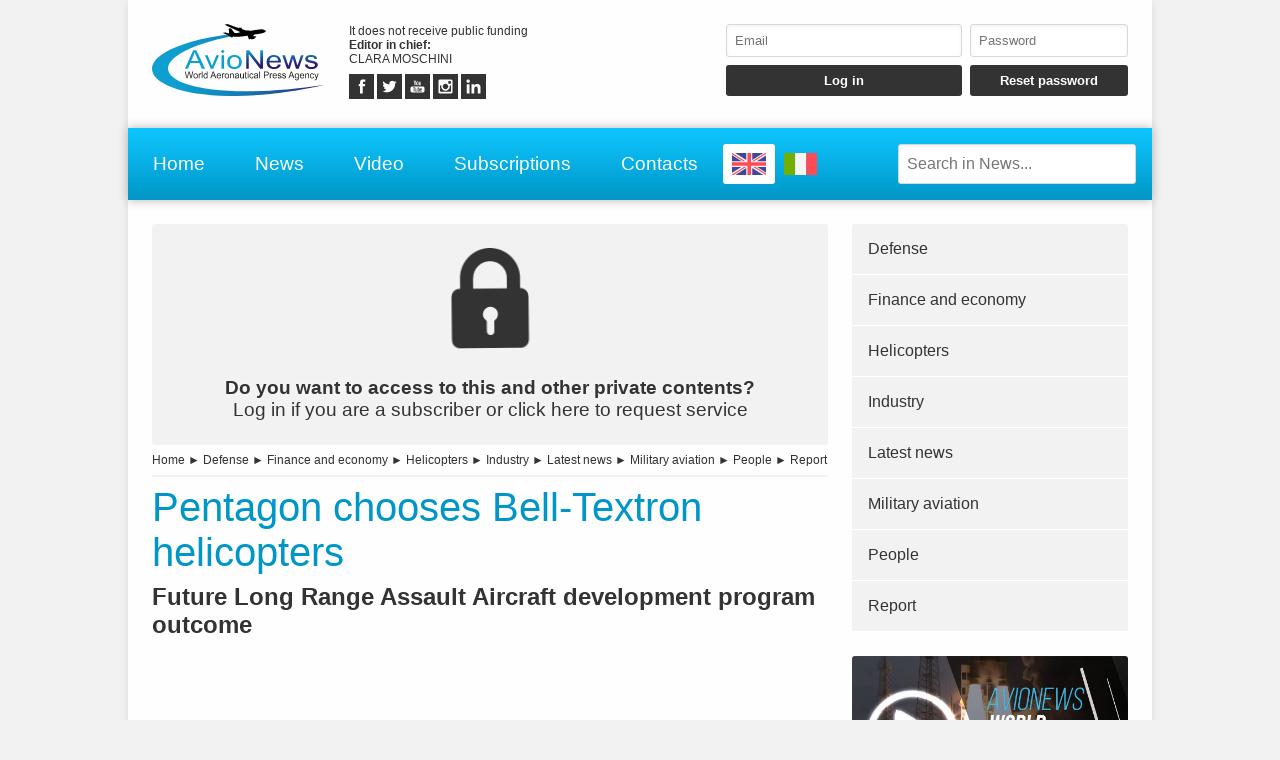

--- FILE ---
content_type: text/html; charset=UTF-8
request_url: https://avionews.it/en/item/1248307-pentagon-chooses-bell-textron-helicopters.html
body_size: 6598
content:
<!DOCTYPE html>
<html lang="EN" prefix="og: https://ogp.me/ns/article#">
	<head>
		<script src="https://platform-api.sharethis.com/js/sharethis.js#property=5abcd1a5003b52001341b05b&product=social-ab" async></script>
		<script src="https://platform.twitter.com/widgets.js" charset="utf-8" async></script>
		<meta http-equiv="content-type" content="text/html;charset=UTF-8">
		<meta name="viewport" content="width=device-width, user-scalable=yes, initial-scale=1.0">
		<meta name="HandheldFriendly" content="true">
		<meta name="format-detection" content="telephone=no">
		<meta name="user-type" content="Guest users">
		<meta property="fb:app_id" content="1079456705536420">
		<script src="https://www.google.com/recaptcha/api.js?render=6LcspkcpAAAAANi2Ie2T0OaslaLsJ-dCf0RqvhpU" async></script>
		<meta property="google-recaptcha-public-key" content="6LcspkcpAAAAANi2Ie2T0OaslaLsJ-dCf0RqvhpU">
		<script async src="https://www.googletagmanager.com/gtag/js?id=G-5CJ3Y29W5W"></script>
		<script>window.dataLayer = window.dataLayer || []; function gtag() { dataLayer.push( arguments ); } gtag( 'js', new Date() ); gtag( 'config', 'G-5CJ3Y29W5W' ); gtag( 'config', 'G-5CJ3Y29W5W', { 'dimension1': 'Guest users' } );</script>
		<script src="https://pagead2.googlesyndication.com/pagead/js/adsbygoogle.js" async></script>
		<link type="text/css" rel="stylesheet" href="https://www.avionews.it/layout/css/shared.min.css?v=987ab412a8e249c0f060c725915b51d9">
		<link type="text/css" rel="stylesheet" href="https://www.avionews.it/layout/css/index.min.css?v=802184cc5b38d16f3b4b6c7bf5444fa9">

		<script src="https://cdn.jsdelivr.net/npm/jquery@3.7.1/dist/jquery.min.js" integrity="sha256-/JqT3SQfawRcv/BIHPThkBvs0OEvtFFmqPF/lYI/Cxo=" crossorigin="anonymous"></script>
		<script src="https://www.avionews.it/layout/js/index.min.js?v=5b8ea8cb3d6ac31e7422be9eaa6291f4" defer></script>
		<link rel="alternate" href="https://www.avionews.it/it/item/1248294-pentagono-sceglie-elicotteri-bell-textron.html" hreflang="IT" />
		<script type="application/ld+json">{"@context":"https:\/\/schema.org","@type":"NewsArticle","isAccessibleForFree":"True","url":"https:\/\/www.avionews.it\/item\/1248307-pentagon-chooses-bell-textron-helicopters.html","mainEntityOfPage":"https:\/\/www.avionews.it\/item\/1248307-pentagon-chooses-bell-textron-helicopters.html","headline":"Pentagon chooses Bell-Textron helicopters","articleBody":"The US Department of Defense signed a contract for the supply of new generation military helicoptersIn the past few hours, which will be supplied by the Bell-Textron company. The aircraft will replace approximately 2,000 aging UH-60 Black Hawks built by Sikorsky since the 1970s. Hereupon the company's...","datePublished":"2022-12-06T14:36:00+00:00","dateModified":"2024-05-13T13:30:33+00:00","publisher":{"@type":"Organization","name":"AVIONEWS - World Aeronautical Press Agency","logo":"https:\/\/www.avionews.it\/layout\/elements\/logo.svg"},"image":["https:\/\/www.avionews.it\/resources\/originals\/a7db5db4b79723bbc836308c4bbceba6.jpg","https:\/\/www.avionews.it\/resources\/big\/a7db5db4b79723bbc836308c4bbceba6.jpg.webp","https:\/\/www.avionews.it\/resources\/small\/a7db5db4b79723bbc836308c4bbceba6.jpg.webp"],"author":{"@type":"Person","givenName":"Giordano","familyName":"Contu","jobTitle":"Collaboratore","alternateName":"Gic","url":"https:\/\/www.avionews.it\/en\/user\/giordano-contu-84\/","brand":{"@type":"Organization","name":"AVIONEWS - World Aeronautical Press Agency","logo":"https:\/\/www.avionews.it\/layout\/elements\/logo.svg"},"gender":"male"}}</script>
		<script type="application/ld+json">[{"@context":"https:\/\/schema.org","@type":"BreadcrumbList","itemListElement":[{"@type":"ListItem","position":1,"name":"Defense","item":"https:\/\/www.avionews.it\/en\/items\/defense-10\/"},{"@type":"ListItem","position":2,"name":"Pentagon chooses Bell-Textron helicopters"}]},{"@context":"https:\/\/schema.org","@type":"BreadcrumbList","itemListElement":[{"@type":"ListItem","position":1,"name":"Finance and economy","item":"https:\/\/www.avionews.it\/en\/items\/finance-and-economy-13\/"},{"@type":"ListItem","position":2,"name":"Pentagon chooses Bell-Textron helicopters"}]},{"@context":"https:\/\/schema.org","@type":"BreadcrumbList","itemListElement":[{"@type":"ListItem","position":1,"name":"Helicopters","item":"https:\/\/www.avionews.it\/en\/items\/helicopters-14\/"},{"@type":"ListItem","position":2,"name":"Pentagon chooses Bell-Textron helicopters"}]},{"@context":"https:\/\/schema.org","@type":"BreadcrumbList","itemListElement":[{"@type":"ListItem","position":1,"name":"Industry","item":"https:\/\/www.avionews.it\/en\/items\/industry-15\/"},{"@type":"ListItem","position":2,"name":"Pentagon chooses Bell-Textron helicopters"}]},{"@context":"https:\/\/schema.org","@type":"BreadcrumbList","itemListElement":[{"@type":"ListItem","position":1,"name":"Latest news","item":"https:\/\/www.avionews.it\/en\/items\/latest-news-16\/"},{"@type":"ListItem","position":2,"name":"Pentagon chooses Bell-Textron helicopters"}]},{"@context":"https:\/\/schema.org","@type":"BreadcrumbList","itemListElement":[{"@type":"ListItem","position":1,"name":"Military aviation","item":"https:\/\/www.avionews.it\/en\/items\/military-aviation-17\/"},{"@type":"ListItem","position":2,"name":"Pentagon chooses Bell-Textron helicopters"}]},{"@context":"https:\/\/schema.org","@type":"BreadcrumbList","itemListElement":[{"@type":"ListItem","position":1,"name":"People","item":"https:\/\/www.avionews.it\/en\/items\/people-22\/"},{"@type":"ListItem","position":2,"name":"Pentagon chooses Bell-Textron helicopters"}]},{"@context":"https:\/\/schema.org","@type":"BreadcrumbList","itemListElement":[{"@type":"ListItem","position":1,"name":"Report","item":"https:\/\/www.avionews.it\/en\/items\/report-24\/"},{"@type":"ListItem","position":2,"name":"Pentagon chooses Bell-Textron helicopters"}]}]</script>
		<link rel="canonical" href="https://www.avionews.it/item/1248307-pentagon-chooses-bell-textron-helicopters.html">
		<meta name="twitter:card" content="summary_large_image">
		<meta name="twitter:site" content="@avionews - world aeronautical press agency">
		<meta name="twitter:title" content="Pentagon chooses Bell-Textron helicopters">
		<meta name="twitter:description" content="The US Department of Defense signed a contract for the supply of new generation military helicoptersIn the past few hours, which will be supplied by the Bell-Textron company. The aircraft will replace approximately 2,000 aging UH-60 Black Hawks built by Sikorsky since the 1970s. Hereupon the company's...">
		<meta name="twitter:image" content="https://www.avionews.it/resources/originals/a7db5db4b79723bbc836308c4bbceba6.jpg">
		<meta property="og:type" content="article">
		<meta property="article:published_time" content="2022-12-06T14:36:00+00:00">
		<meta property="article:modified_time" content="2024-05-13T13:30:33+00:00">
		<meta property="article:section" content="Defense">
		<meta property="article:section" content="Finance and economy">
		<meta property="article:section" content="Helicopters">
		<meta property="article:section" content="Industry">
		<meta property="article:section" content="Latest news">
		<meta property="article:section" content="Military aviation">
		<meta property="article:section" content="People">
		<meta property="article:section" content="Report">
		<meta property="article:tag" content="Future Vertical Lift, Bell, V-280, Valor, Sikorsky, Boeing, SB-1, Defiant, Doug Bush, FLRAA">
		<meta property="og:site_name" content="AVIONEWS - World Aeronautical Press Agency">
		<meta property="og:title" content="Pentagon chooses Bell-Textron helicopters">
		<meta property="og:description" content="The US Department of Defense signed a contract for the supply of new generation military helicoptersIn the past few hours, which will be supplied by the Bell-Textron company. The aircraft will replace approximately 2,000 aging UH-60 Black Hawks built by Sikorsky since the 1970s. Hereupon the company's...">
		<meta property="og:locale" content="EN">
		<meta property="og:url" content="https://www.avionews.it/item/1248307-pentagon-chooses-bell-textron-helicopters.html">
		<meta property="og:image" content="https://www.avionews.it/resources/originals/a7db5db4b79723bbc836308c4bbceba6.jpg">
		<meta property="og:image:secure_url" content="https://www.avionews.it/resources/originals/a7db5db4b79723bbc836308c4bbceba6.jpg">
		<meta property="og:image:width" content="1920">
		<meta property="og:image:height" content="1280">
		<meta name="keywords" content="Future Vertical Lift, Bell, V-280, Valor, Sikorsky, Boeing, SB-1, Defiant, Doug Bush, FLRAA">
		<meta name="description" content="The US Department of Defense signed a contract for the supply of new generation military helicoptersIn the past few hours, which will be supplied by the Bell-Textron company. The aircraft will replace approximately 2,000 aging UH-60 Black Hawks built by Sikorsky since the 1970s. Hereupon the company's...">
		<meta name="robots" content="noarchive">
		<meta name="robots" content="max-image-preview:large">
		<title>Pentagon chooses Bell-Textron helicopters</title>
	</head>
	<body
		data-generic-error="Unexpected error. If the problem persists contact support"
		data-connection-error-message="Unexpected error. Check your connection and try again"
	>
		<div id="fb-root"></div>
		<script>(function(d, s, id) {var js, fjs = d.getElementsByTagName(s)[0];if(d.getElementById(id)) return;js = d.createElement(s); js.id = id;js.src = "//connect.facebook.net/it_IT/sdk.js#xfbml=1&version=v2.7";fjs.parentNode.insertBefore(js, fjs);}(document, 'script', 'facebook-jssdk'));</script>
		<header>
			<section>
				<a href="https://www.avionews.it/en/"><img src="https://www.avionews.it/layout/elements/logo.svg" width="300" height="125" alt="AVIONEWS - World Aeronautical Press Agency" title="" id="main-logo" /></a>
				<p class="agency">It does not receive public funding<br /><b>Editor in chief: </b><br />CLARA MOSCHINI</p>
				<article class="socials">
					<a href="https://fb.me/AvionewsWorldAeronauticalPressAgency" target="_blank" rel="noopener"><img src="https://www.avionews.it/layout/elements/socials/facebook.svg" width="150" height="150" alt="Facebook" title="Visit our Facebook page" /></a>
					<a href="https://twitter.com/AVIONEWSEN" target="_blank" rel="noopener"><img src="https://www.avionews.it/layout/elements/socials/twitter.svg" width="150" height="150" alt="Twitter" title="Visit our Twitter page" /></a>
					<a href="https://www.youtube.com/c/AvionewsTv" target="_blank" rel="noopener"><img src="https://www.avionews.it/layout/elements/socials/youtube.svg" width="150" height="150" alt="Youtube" title="Visit our Youtube channel" /></a>
					<a href="https://www.instagram.com/avionews.it/" target="_blank" rel="noopener"><img src="https://www.avionews.it/layout/elements/socials/instagram.svg" width="150" height="150" alt="Instagram" title="Visit our Instagram page" /></a>
					<a href="https://www.linkedin.com/company/avionews" target="_blank" rel="noopener"><img src="https://www.avionews.it/layout/elements/socials/linkedin.svg" width="150" height="150" alt="LinkedIn" title="Visit our LinkedIn page" /></a>
				</article>
			</section>
			<aside>
				<form id="login-form">
					<input type="email" autocomplete="username" class="custom" placeholder="Email" required />
					<input type="password" autocomplete="current-password" class="custom" placeholder="Password" pattern="\S{6,}" required />
					<input type="submit" value="Log in" class="custom" />
					<input type="button" value="Reset password" class="custom" data-href="https://www.avionews.it/en/recovery" />
				</form>
			</aside>
		</header>
		<nav>
			<a href="https://www.avionews.it/en/" accesskey="h">Home</a>
			<a href="https://www.avionews.it/en/items/" accesskey="n">News</a>
			<a href="https://www.avionews.it/en/items/video-32/" accesskey="v">Video</a>
			<a href="https://www.avionews.it/en/subscriptions/" accesskey="s">Subscriptions</a>
			<a href="https://www.avionews.it/en/informations/" accesskey="i">Contacts</a>
			<a href="https://www.avionews.it/en/item/1248307-pentagon-chooses-bell-textron-helicopters.html" class="flag current"><img src="https://www.avionews.it/layout/elements/flags/en.svg" width="229" height="150" alt="English" title="English" /></a>
			<a href="https://www.avionews.it/it/item/1248294-pentagono-sceglie-elicotteri-bell-textron.html" class="flag"><img src="https://www.avionews.it/layout/elements/flags/it.svg" width="229" height="150" alt="Italiano" title="Italiano" /></a>
			<input type="search" id="main-search" class="custom" value="" placeholder="Search in News..." data-url="https://www.avionews.it/en/items/" />
			<button id="main-menu">Menu</button>
		</nav>
		<div id="alternative-menu">
			<nav>
				<a href="https://www.avionews.it/en/" accesskey="h">Home</a>
				<a href="https://www.avionews.it/en/items/" accesskey="n">News</a>
				<nav class="categories">
					<a href="https://www.avionews.it/en/items/about-us-31/">About us</a>
					<a href="https://www.avionews.it/en/items/accidents-1/">Accidents</a>
					<a href="https://www.avionews.it/en/items/aerospace-2/">Aerospace</a>
					<a href="https://www.avionews.it/en/items/airlines-3/">Airlines</a>
					<a href="https://www.avionews.it/en/items/airports-4/">Airports</a>
					<a href="https://www.avionews.it/en/items/cargo-5/">Cargo</a>
					<a href="https://www.avionews.it/en/items/civil-aviation-6/">Civil aviation</a>
					<a href="https://www.avionews.it/en/items/civil-defense-7/">Civil defense</a>
					<a href="https://www.avionews.it/en/items/conferences-8/">Conferences</a>
					<a href="https://www.avionews.it/en/items/curiosities-9/">Curiosities</a>
					<a href="https://www.avionews.it/en/items/defense-10/">Defense</a>
					<a href="https://www.avionews.it/en/items/discussions-11/">Discussions</a>
					<a href="https://www.avionews.it/en/items/fair-and-shows-12/">Fair and shows</a>
					<a href="https://www.avionews.it/en/items/finance-and-economy-13/">Finance and economy</a>
					<a href="https://www.avionews.it/en/items/government-acts-21/">Government acts</a>
					<a href="https://www.avionews.it/en/items/helicopters-14/">Helicopters</a>
					<a href="https://www.avionews.it/en/items/industry-15/">Industry</a>
					<a href="https://www.avionews.it/en/items/latest-news-16/">Latest news</a>
					<a href="https://www.avionews.it/en/items/military-aviation-17/">Military aviation</a>
					<a href="https://www.avionews.it/en/items/miscellaneous-18/">Miscellaneous</a>
					<a href="https://www.avionews.it/en/items/museums-19/">Museums</a>
					<a href="https://www.avionews.it/en/items/occurrences-20/">Occurrences</a>
					<a href="https://www.avionews.it/en/items/people-22/">People</a>
					<a href="https://www.avionews.it/en/items/press-release-23/">Press release</a>
					<a href="https://www.avionews.it/en/items/report-24/">Report</a>
					<a href="https://www.avionews.it/en/items/science-and-technology-26/">Science and technology</a>
					<a href="https://www.avionews.it/en/items/security-27/">Security</a>
					<a href="https://www.avionews.it/en/items/sport-aviation-25/">Sport aviation</a>
					<a href="https://www.avionews.it/en/items/tilt-rotors-28/">Tilt-rotors</a>
					<a href="https://www.avionews.it/en/items/uas-drones-29/">UAS-Drones</a>
					<a href="https://www.avionews.it/en/items/video-32/">Video</a>
					<a href="https://www.avionews.it/en/items/weather-forecasts-30/">Weather forecasts</a>
				</nav>
				<a href="https://www.avionews.it/en/subscriptions/" accesskey="s">Subscriptions</a>
				<a href="https://www.avionews.it/en/privacy/">Privacy</a>
				<a href="https://www.avionews.it/en/terms/">Terms of use</a>
			</nav>
		</div>
		<main>
			<article lang="EN" class="item">
				<a href="https://www.avionews.it/en/subscriptions/"><p class="alert"><img src="https://www.avionews.it/layout/elements/reserved.svg" alt="" title="" /><br /><b>Do you want to access to this and other private contents?</b><br />Log in if you are a subscriber or click here to request service</p></a>
				<nav class="directory">
<a href="https://www.avionews.it/en/">Home</a> ► <a href="https://www.avionews.it/en/items/defense-10/">Defense</a> ► <a href="https://www.avionews.it/en/items/finance-and-economy-13/">Finance and economy</a> ► <a href="https://www.avionews.it/en/items/helicopters-14/">Helicopters</a> ► <a href="https://www.avionews.it/en/items/industry-15/">Industry</a> ► <a href="https://www.avionews.it/en/items/latest-news-16/">Latest news</a> ► <a href="https://www.avionews.it/en/items/military-aviation-17/">Military aviation</a> ► <a href="https://www.avionews.it/en/items/people-22/">People</a> ► <a href="https://www.avionews.it/en/items/report-24/">Report</a>				</nav>
				<h1 class="title">Pentagon chooses Bell-Textron helicopters</h1>
				<h2 class="subtitle">Future Long Range Assault Aircraft development program outcome</h2>
				<div class="sharethis-inline-share-buttons noprint"></div>
<section class="ad" style="min-height:170px">
<ins class="adsbygoogle" style="display:block; text-align:center;" data-ad-layout="in-article" data-ad-format="fluid" data-ad-client="ca-pub-9466431875841771" data-ad-slot="1218206571"></ins>
<script>(adsbygoogle = window.adsbygoogle || []).push({});</script>
</section>				<picture>
					<a href="https://www.avionews.it/resource/29781-aerial-view-of-pentagon.html"><img src="https://www.avionews.it/resources/big/a7db5db4b79723bbc836308c4bbceba6.jpg.webp" width="1200" height="800" loading="lazy" alt="" title="Aerial view of Pentagon" /></a>
				</picture>
				<div class="details">				<p>The US Department of Defense signed a contract for the supply of new generation military helicoptersIn the past few hours, which will be supplied by the Bell-Textron company. The aircraft will replace approximately 2,000 aging UH-60 Black Hawks built by Sikorsky since the 1970s. Hereupon the company's share value to soar by +8.5%.&quot;Thoughtful and disciplined execution of Future Long Range Assault Aircraft...</p>
</div>
				<div class="clear"></div>
				<div class="signature">
					<b>Gic - 1248307</b><br />
					<time datetime="2022-12-06T14:36:00+00:00">Washington, United States, 12/06/2022 14:36</time><br />
					AVIONEWS - World Aeronautical Press Agency				</div>
				<fieldset>
					<legend>Related</legend>
					<section class="big-news">
						<article>
							<a href="https://www.avionews.it/en/item/1250630-usa-government-lockheed-tensions-over-helicopters.html">
								<picture><img src="https://www.avionews.it/resources/small/bbdfc36bd08ebc9d0956fe188c0a859c.jpg.webp" width="200" height="95" loading="lazy" alt="" title="Sikorsky and Boeing provided the first look at the new SB&gt;1 DEFIANT helicopter" /></picture>
								<h1><span class="category">Finance and economy</span>USA: Government-Lockheed tensions over helicopters</h1>
								<h2>Center tussle: 7 billion dollar tender won by Bell-Textron</h2>
								<time datetime="2023-04-07T10:04:00+00:00"></time>
								<p>The Government Accountability Office (GAO) has rejected to the sender the appeal made by the American Defense Group Lockheed Martin against the award procedure of the &quot;Future Long Range-Assault Aircraft&quot;... <span>more</span></p>
							</a>
						</article>
					</section>
				</fieldset>
				<fieldset>
					<legend>Similar</legend>
					<section class="big-news">
						<article>
							<a href="https://www.avionews.it/en/item/1267473-eve-air-mobility-secures-150-million-financing-to-sccelerate-evtol-fevelopment.html">
								<picture><img src="https://www.avionews.it/resources/small/78e2115783e9e320504b061489784f5d.jpg.webp" width="200" height="92" loading="lazy" alt="" title="Eve-mock-up" /></picture>
								<h1><span class="category">Civil aviation</span>Eve Air Mobility secures $150 million financing to sccelerate  eVTOL fevelopment</h1>
								<h2>For R&amp;D, certification, vertiports and UTM systems for commercial UAM</h2>
								<time datetime="2026-01-21T16:30:00+00:00"></time>
								<p>Eve Air Mobility (&ldquo;Eve&rdquo;), a global reference in the development of next-generation electric vertical take-off and landing (eVTOL) solutions, has secured $150 million in debt financing from a syndicate of... <span>more</span></p>
							</a>
						</article>
						<article>
							<a href="https://www.avionews.it/en/item/1267470-leonardo-reduces-esg-risk.html">
								<picture><img src="https://www.avionews.it/resources/small/55fa2d92eaa5555523e7d69d9ce6b257.jpg.webp" width="200" height="133" loading="lazy" alt="" title="Leonardo flags at its headquarters" /></picture>
								<h1><span class="category">Civil aviation</span>Leonardo reduces ESG risk</h1>
								<h2>And it is upgraded by rating agency</h2>
								<time datetime="2026-01-21T15:48:00+00:00"></time>
								<p>Sustainalytics, a global ESG research and ratings agency, has improved Leonardo&rsquo;s ESG Risk Rating, reducing it to 22/100 from 29/100 (on a scale from zero to 100, where zero represents the best score), p... <span>more</span></p>
							</a>
						</article>
						<article>
							<a href="https://www.avionews.it/en/item/1267468-european-parliament-stands-behind-air-passenger-rights.html">
								<picture><img src="https://www.avionews.it/resources/small/0320c6177cb59eeff180cfb72f5c315a.jpg.webp" width="200" height="125" loading="lazy" alt="" title="European Parliament headquarters" /></picture>
								<h1><span class="category">Airlines</span>European Parliament stands behind air passenger rights</h1>
								<h2>Compensation, pre-filled form, disabled, and under 14 children accompanied no extra cost</h2>
								<time datetime="2026-01-21T13:44:00+00:00"></time>
								<p>On Wednesday, European Parliament adopted its position (632 votes to 15 and with nine abstentions) on a revision of EU air passenger rights rules changes suggested by EU member States in June 2025. MEPs... <span>more</span></p>
							</a>
						</article>
					</section>
				</fieldset>
				<div class="sharethis-inline-share-buttons noprint"></div>
			</article>
			<aside>
				<nav>
<a href="https://www.avionews.it/en/items/defense-10/">Defense</a><a href="https://www.avionews.it/en/items/finance-and-economy-13/">Finance and economy</a><a href="https://www.avionews.it/en/items/helicopters-14/">Helicopters</a><a href="https://www.avionews.it/en/items/industry-15/">Industry</a><a href="https://www.avionews.it/en/items/latest-news-16/">Latest news</a><a href="https://www.avionews.it/en/items/military-aviation-17/">Military aviation</a><a href="https://www.avionews.it/en/items/people-22/">People</a><a href="https://www.avionews.it/en/items/report-24/">Report</a>				</nav>
			<section class="ad">
				<a href="https://www.youtube.com/watch?v=EDyL895DrjM" data-video="https://www.youtube.com/embed/EDyL895DrjM?rel=0&amp;showinfo=0"><img src="https://www.avionews.it/layout/elements/promo-it.jpg" width="1000" height="563" loading="lazy" alt="Presentazione AVIONEWS" title="Guarda la video presentazione dell'agenzia di stampa AVIONEWS"></a>
			</section>
				<section class="videos">
					<h1>Last videos</h1>
					<nav>
					<a href="https://www.avionews.it/en/item/1266059-avionews-interviews-aj-abedin-of-alc.html"><img src="https://www.avionews.it/resources/small/cf900ccb0960f7ecdeb1b4f3a869eb12.jpg.webp" width="200" height="113" loading="lazy" alt="" /><b>AVIONEWS interviews Aj Abedin of Alc</b>AVIONEWS interviewed Aj Abedin, senior vice president of marketing and commercial affairs at Air Lease Corporation. The leasing company recently signed an agreement with Aeroitalia for five new Boeing...</a>
					<a href="https://www.avionews.it/en/item/1266053-aeroitalia-2-avionews-interviews-gaetano-intrieri.html"><img src="https://www.avionews.it/resources/small/c92406707dfad9c9c28305aee9b64c47.jpg.webp" width="200" height="109" loading="lazy" alt="" /><b>Aeroitalia (2): AVIONEWS interviews Gaetano Intrieri</b>Aeroitalia is experiencing a significant expansion: it has announced the signing of an agreement for the leasing of five next-generation B-737/8 aircraft (see AVIONEWS). To learn more about it, AVIONEWS...</a>
					</nav>
					<nav class="controls">
					<a href="https://www.avionews.it/en/items/video-32/">Watch previous videos</a>
					</nav>
				</section>
<section class="ad">
<ins class="adsbygoogle" style="display:block" data-ad-client="ca-pub-9466431875841771" data-ad-slot="4463068438" data-ad-format="auto" data-full-width-responsive="true"></ins>
<script>(adsbygoogle = window.adsbygoogle || []).push({});</script>
</section>			</aside>
		</main>
		<footer data-script-execution-time="0">
			<section>
				<article class="agency">
					<h1>Press Agency</h1>
					<p><b>Agency: </b>AVIONEWS - World Aeronautical Press Agency&nbsp;&nbsp;&nbsp;&nbsp;&nbsp;<b>Editor in chief: </b>CLARA MOSCHINI&nbsp;&nbsp;&nbsp;&nbsp;&nbsp;<b>Publishing house: </b>Urbevideo S.r.l.s.&nbsp;&nbsp;&nbsp;&nbsp;&nbsp;<b>VAT: </b>14726991004&nbsp;&nbsp;&nbsp;&nbsp;&nbsp;<b>© 2026: </b>AVIONEWS - World Aeronautical Press Agency<br />Press agency registered to Rome Court Press Register with number 46 and to Communication Operators Register with number 7722<br /><br /><a href="http://www.urbevideo.com/" target="_blank" rel="noopener"><img src="https://www.avionews.it/layout/elements/urbevideo.svg" alt="Urbevideo" title="" style="height:1em;vertical-align:middle;" /></a><a href="http://www.resiel.com/" target="_blank" rel="noopener"><img src="https://www.avionews.it/layout/elements/resiel.svg" alt="Resiel" title="" style="height:1em;vertical-align:middle;" /></a><a href="https://www.avionews.it/subscriptions/">Subscriptions</a><a href="https://www.avionews.it/informations/">Contacts</a><a href="https://www.avionews.it/privacy/">Privacy</a><a href="https://www.avionews.it/terms/">Terms of use</a></p>
				</article>
				<article class="languages">
					<h1>Language</h1>
					<a href="https://www.avionews.it/en/item/1248307-pentagon-chooses-bell-textron-helicopters.html/" rel="alternate" hreflang="EN" title="English" class="current">EN</a>
					<a href="https://www.avionews.it/it/item/1248294-pentagono-sceglie-elicotteri-bell-textron.html/" rel="alternate" hreflang="IT" title="Italiano">IT</a>
				</article>
				<article class="socials">
					<h1>Follow Us</h1>
					<a href="https://fb.me/AvionewsWorldAeronauticalPressAgency" target="_blank" rel="noopener"><img src="https://www.avionews.it/layout/elements/socials/facebook.svg" loading="lazy" alt="Facebook" title="Visit our Facebook page" /></a>
					<a href="https://twitter.com/AVIONEWSEN" target="_blank" rel="noopener"><img src="https://www.avionews.it/layout/elements/socials/twitter.svg" loading="lazy" alt="Twitter" title="Visit our Twitter page" /></a>
					<a href="https://www.youtube.com/c/AvionewsTv" target="_blank" rel="noopener"><img src="https://www.avionews.it/layout/elements/socials/youtube.svg" loading="lazy" alt="Youtube" title="Visit our Youtube channel" /></a>
					<a href="https://www.instagram.com/avionews.it/" target="_blank" rel="noopener"><img src="https://www.avionews.it/layout/elements/socials/instagram.svg" loading="lazy" alt="Instagram" title="Visit our Instagram page" /></a>
					<a href="https://www.linkedin.com/company/avionews" target="_blank" rel="noopener"><img src="https://www.avionews.it/layout/elements/socials/linkedin.svg" loading="lazy" alt="LinkedIn" title="Visit our LinkedIn page" /></a>
				</article>
			</section>
		</footer>
		<div id="videoplayer"></div>
	<script defer src="https://static.cloudflareinsights.com/beacon.min.js/vcd15cbe7772f49c399c6a5babf22c1241717689176015" integrity="sha512-ZpsOmlRQV6y907TI0dKBHq9Md29nnaEIPlkf84rnaERnq6zvWvPUqr2ft8M1aS28oN72PdrCzSjY4U6VaAw1EQ==" data-cf-beacon='{"version":"2024.11.0","token":"6624f4e6501742888dc3f3aedffc59b8","r":1,"server_timing":{"name":{"cfCacheStatus":true,"cfEdge":true,"cfExtPri":true,"cfL4":true,"cfOrigin":true,"cfSpeedBrain":true},"location_startswith":null}}' crossorigin="anonymous"></script>
</body>
</html>

--- FILE ---
content_type: text/html; charset=utf-8
request_url: https://www.google.com/recaptcha/api2/anchor?ar=1&k=6LcspkcpAAAAANi2Ie2T0OaslaLsJ-dCf0RqvhpU&co=aHR0cHM6Ly9hdmlvbmV3cy5pdDo0NDM.&hl=en&v=PoyoqOPhxBO7pBk68S4YbpHZ&size=invisible&anchor-ms=20000&execute-ms=30000&cb=2j36ozdqjr33
body_size: 48732
content:
<!DOCTYPE HTML><html dir="ltr" lang="en"><head><meta http-equiv="Content-Type" content="text/html; charset=UTF-8">
<meta http-equiv="X-UA-Compatible" content="IE=edge">
<title>reCAPTCHA</title>
<style type="text/css">
/* cyrillic-ext */
@font-face {
  font-family: 'Roboto';
  font-style: normal;
  font-weight: 400;
  font-stretch: 100%;
  src: url(//fonts.gstatic.com/s/roboto/v48/KFO7CnqEu92Fr1ME7kSn66aGLdTylUAMa3GUBHMdazTgWw.woff2) format('woff2');
  unicode-range: U+0460-052F, U+1C80-1C8A, U+20B4, U+2DE0-2DFF, U+A640-A69F, U+FE2E-FE2F;
}
/* cyrillic */
@font-face {
  font-family: 'Roboto';
  font-style: normal;
  font-weight: 400;
  font-stretch: 100%;
  src: url(//fonts.gstatic.com/s/roboto/v48/KFO7CnqEu92Fr1ME7kSn66aGLdTylUAMa3iUBHMdazTgWw.woff2) format('woff2');
  unicode-range: U+0301, U+0400-045F, U+0490-0491, U+04B0-04B1, U+2116;
}
/* greek-ext */
@font-face {
  font-family: 'Roboto';
  font-style: normal;
  font-weight: 400;
  font-stretch: 100%;
  src: url(//fonts.gstatic.com/s/roboto/v48/KFO7CnqEu92Fr1ME7kSn66aGLdTylUAMa3CUBHMdazTgWw.woff2) format('woff2');
  unicode-range: U+1F00-1FFF;
}
/* greek */
@font-face {
  font-family: 'Roboto';
  font-style: normal;
  font-weight: 400;
  font-stretch: 100%;
  src: url(//fonts.gstatic.com/s/roboto/v48/KFO7CnqEu92Fr1ME7kSn66aGLdTylUAMa3-UBHMdazTgWw.woff2) format('woff2');
  unicode-range: U+0370-0377, U+037A-037F, U+0384-038A, U+038C, U+038E-03A1, U+03A3-03FF;
}
/* math */
@font-face {
  font-family: 'Roboto';
  font-style: normal;
  font-weight: 400;
  font-stretch: 100%;
  src: url(//fonts.gstatic.com/s/roboto/v48/KFO7CnqEu92Fr1ME7kSn66aGLdTylUAMawCUBHMdazTgWw.woff2) format('woff2');
  unicode-range: U+0302-0303, U+0305, U+0307-0308, U+0310, U+0312, U+0315, U+031A, U+0326-0327, U+032C, U+032F-0330, U+0332-0333, U+0338, U+033A, U+0346, U+034D, U+0391-03A1, U+03A3-03A9, U+03B1-03C9, U+03D1, U+03D5-03D6, U+03F0-03F1, U+03F4-03F5, U+2016-2017, U+2034-2038, U+203C, U+2040, U+2043, U+2047, U+2050, U+2057, U+205F, U+2070-2071, U+2074-208E, U+2090-209C, U+20D0-20DC, U+20E1, U+20E5-20EF, U+2100-2112, U+2114-2115, U+2117-2121, U+2123-214F, U+2190, U+2192, U+2194-21AE, U+21B0-21E5, U+21F1-21F2, U+21F4-2211, U+2213-2214, U+2216-22FF, U+2308-230B, U+2310, U+2319, U+231C-2321, U+2336-237A, U+237C, U+2395, U+239B-23B7, U+23D0, U+23DC-23E1, U+2474-2475, U+25AF, U+25B3, U+25B7, U+25BD, U+25C1, U+25CA, U+25CC, U+25FB, U+266D-266F, U+27C0-27FF, U+2900-2AFF, U+2B0E-2B11, U+2B30-2B4C, U+2BFE, U+3030, U+FF5B, U+FF5D, U+1D400-1D7FF, U+1EE00-1EEFF;
}
/* symbols */
@font-face {
  font-family: 'Roboto';
  font-style: normal;
  font-weight: 400;
  font-stretch: 100%;
  src: url(//fonts.gstatic.com/s/roboto/v48/KFO7CnqEu92Fr1ME7kSn66aGLdTylUAMaxKUBHMdazTgWw.woff2) format('woff2');
  unicode-range: U+0001-000C, U+000E-001F, U+007F-009F, U+20DD-20E0, U+20E2-20E4, U+2150-218F, U+2190, U+2192, U+2194-2199, U+21AF, U+21E6-21F0, U+21F3, U+2218-2219, U+2299, U+22C4-22C6, U+2300-243F, U+2440-244A, U+2460-24FF, U+25A0-27BF, U+2800-28FF, U+2921-2922, U+2981, U+29BF, U+29EB, U+2B00-2BFF, U+4DC0-4DFF, U+FFF9-FFFB, U+10140-1018E, U+10190-1019C, U+101A0, U+101D0-101FD, U+102E0-102FB, U+10E60-10E7E, U+1D2C0-1D2D3, U+1D2E0-1D37F, U+1F000-1F0FF, U+1F100-1F1AD, U+1F1E6-1F1FF, U+1F30D-1F30F, U+1F315, U+1F31C, U+1F31E, U+1F320-1F32C, U+1F336, U+1F378, U+1F37D, U+1F382, U+1F393-1F39F, U+1F3A7-1F3A8, U+1F3AC-1F3AF, U+1F3C2, U+1F3C4-1F3C6, U+1F3CA-1F3CE, U+1F3D4-1F3E0, U+1F3ED, U+1F3F1-1F3F3, U+1F3F5-1F3F7, U+1F408, U+1F415, U+1F41F, U+1F426, U+1F43F, U+1F441-1F442, U+1F444, U+1F446-1F449, U+1F44C-1F44E, U+1F453, U+1F46A, U+1F47D, U+1F4A3, U+1F4B0, U+1F4B3, U+1F4B9, U+1F4BB, U+1F4BF, U+1F4C8-1F4CB, U+1F4D6, U+1F4DA, U+1F4DF, U+1F4E3-1F4E6, U+1F4EA-1F4ED, U+1F4F7, U+1F4F9-1F4FB, U+1F4FD-1F4FE, U+1F503, U+1F507-1F50B, U+1F50D, U+1F512-1F513, U+1F53E-1F54A, U+1F54F-1F5FA, U+1F610, U+1F650-1F67F, U+1F687, U+1F68D, U+1F691, U+1F694, U+1F698, U+1F6AD, U+1F6B2, U+1F6B9-1F6BA, U+1F6BC, U+1F6C6-1F6CF, U+1F6D3-1F6D7, U+1F6E0-1F6EA, U+1F6F0-1F6F3, U+1F6F7-1F6FC, U+1F700-1F7FF, U+1F800-1F80B, U+1F810-1F847, U+1F850-1F859, U+1F860-1F887, U+1F890-1F8AD, U+1F8B0-1F8BB, U+1F8C0-1F8C1, U+1F900-1F90B, U+1F93B, U+1F946, U+1F984, U+1F996, U+1F9E9, U+1FA00-1FA6F, U+1FA70-1FA7C, U+1FA80-1FA89, U+1FA8F-1FAC6, U+1FACE-1FADC, U+1FADF-1FAE9, U+1FAF0-1FAF8, U+1FB00-1FBFF;
}
/* vietnamese */
@font-face {
  font-family: 'Roboto';
  font-style: normal;
  font-weight: 400;
  font-stretch: 100%;
  src: url(//fonts.gstatic.com/s/roboto/v48/KFO7CnqEu92Fr1ME7kSn66aGLdTylUAMa3OUBHMdazTgWw.woff2) format('woff2');
  unicode-range: U+0102-0103, U+0110-0111, U+0128-0129, U+0168-0169, U+01A0-01A1, U+01AF-01B0, U+0300-0301, U+0303-0304, U+0308-0309, U+0323, U+0329, U+1EA0-1EF9, U+20AB;
}
/* latin-ext */
@font-face {
  font-family: 'Roboto';
  font-style: normal;
  font-weight: 400;
  font-stretch: 100%;
  src: url(//fonts.gstatic.com/s/roboto/v48/KFO7CnqEu92Fr1ME7kSn66aGLdTylUAMa3KUBHMdazTgWw.woff2) format('woff2');
  unicode-range: U+0100-02BA, U+02BD-02C5, U+02C7-02CC, U+02CE-02D7, U+02DD-02FF, U+0304, U+0308, U+0329, U+1D00-1DBF, U+1E00-1E9F, U+1EF2-1EFF, U+2020, U+20A0-20AB, U+20AD-20C0, U+2113, U+2C60-2C7F, U+A720-A7FF;
}
/* latin */
@font-face {
  font-family: 'Roboto';
  font-style: normal;
  font-weight: 400;
  font-stretch: 100%;
  src: url(//fonts.gstatic.com/s/roboto/v48/KFO7CnqEu92Fr1ME7kSn66aGLdTylUAMa3yUBHMdazQ.woff2) format('woff2');
  unicode-range: U+0000-00FF, U+0131, U+0152-0153, U+02BB-02BC, U+02C6, U+02DA, U+02DC, U+0304, U+0308, U+0329, U+2000-206F, U+20AC, U+2122, U+2191, U+2193, U+2212, U+2215, U+FEFF, U+FFFD;
}
/* cyrillic-ext */
@font-face {
  font-family: 'Roboto';
  font-style: normal;
  font-weight: 500;
  font-stretch: 100%;
  src: url(//fonts.gstatic.com/s/roboto/v48/KFO7CnqEu92Fr1ME7kSn66aGLdTylUAMa3GUBHMdazTgWw.woff2) format('woff2');
  unicode-range: U+0460-052F, U+1C80-1C8A, U+20B4, U+2DE0-2DFF, U+A640-A69F, U+FE2E-FE2F;
}
/* cyrillic */
@font-face {
  font-family: 'Roboto';
  font-style: normal;
  font-weight: 500;
  font-stretch: 100%;
  src: url(//fonts.gstatic.com/s/roboto/v48/KFO7CnqEu92Fr1ME7kSn66aGLdTylUAMa3iUBHMdazTgWw.woff2) format('woff2');
  unicode-range: U+0301, U+0400-045F, U+0490-0491, U+04B0-04B1, U+2116;
}
/* greek-ext */
@font-face {
  font-family: 'Roboto';
  font-style: normal;
  font-weight: 500;
  font-stretch: 100%;
  src: url(//fonts.gstatic.com/s/roboto/v48/KFO7CnqEu92Fr1ME7kSn66aGLdTylUAMa3CUBHMdazTgWw.woff2) format('woff2');
  unicode-range: U+1F00-1FFF;
}
/* greek */
@font-face {
  font-family: 'Roboto';
  font-style: normal;
  font-weight: 500;
  font-stretch: 100%;
  src: url(//fonts.gstatic.com/s/roboto/v48/KFO7CnqEu92Fr1ME7kSn66aGLdTylUAMa3-UBHMdazTgWw.woff2) format('woff2');
  unicode-range: U+0370-0377, U+037A-037F, U+0384-038A, U+038C, U+038E-03A1, U+03A3-03FF;
}
/* math */
@font-face {
  font-family: 'Roboto';
  font-style: normal;
  font-weight: 500;
  font-stretch: 100%;
  src: url(//fonts.gstatic.com/s/roboto/v48/KFO7CnqEu92Fr1ME7kSn66aGLdTylUAMawCUBHMdazTgWw.woff2) format('woff2');
  unicode-range: U+0302-0303, U+0305, U+0307-0308, U+0310, U+0312, U+0315, U+031A, U+0326-0327, U+032C, U+032F-0330, U+0332-0333, U+0338, U+033A, U+0346, U+034D, U+0391-03A1, U+03A3-03A9, U+03B1-03C9, U+03D1, U+03D5-03D6, U+03F0-03F1, U+03F4-03F5, U+2016-2017, U+2034-2038, U+203C, U+2040, U+2043, U+2047, U+2050, U+2057, U+205F, U+2070-2071, U+2074-208E, U+2090-209C, U+20D0-20DC, U+20E1, U+20E5-20EF, U+2100-2112, U+2114-2115, U+2117-2121, U+2123-214F, U+2190, U+2192, U+2194-21AE, U+21B0-21E5, U+21F1-21F2, U+21F4-2211, U+2213-2214, U+2216-22FF, U+2308-230B, U+2310, U+2319, U+231C-2321, U+2336-237A, U+237C, U+2395, U+239B-23B7, U+23D0, U+23DC-23E1, U+2474-2475, U+25AF, U+25B3, U+25B7, U+25BD, U+25C1, U+25CA, U+25CC, U+25FB, U+266D-266F, U+27C0-27FF, U+2900-2AFF, U+2B0E-2B11, U+2B30-2B4C, U+2BFE, U+3030, U+FF5B, U+FF5D, U+1D400-1D7FF, U+1EE00-1EEFF;
}
/* symbols */
@font-face {
  font-family: 'Roboto';
  font-style: normal;
  font-weight: 500;
  font-stretch: 100%;
  src: url(//fonts.gstatic.com/s/roboto/v48/KFO7CnqEu92Fr1ME7kSn66aGLdTylUAMaxKUBHMdazTgWw.woff2) format('woff2');
  unicode-range: U+0001-000C, U+000E-001F, U+007F-009F, U+20DD-20E0, U+20E2-20E4, U+2150-218F, U+2190, U+2192, U+2194-2199, U+21AF, U+21E6-21F0, U+21F3, U+2218-2219, U+2299, U+22C4-22C6, U+2300-243F, U+2440-244A, U+2460-24FF, U+25A0-27BF, U+2800-28FF, U+2921-2922, U+2981, U+29BF, U+29EB, U+2B00-2BFF, U+4DC0-4DFF, U+FFF9-FFFB, U+10140-1018E, U+10190-1019C, U+101A0, U+101D0-101FD, U+102E0-102FB, U+10E60-10E7E, U+1D2C0-1D2D3, U+1D2E0-1D37F, U+1F000-1F0FF, U+1F100-1F1AD, U+1F1E6-1F1FF, U+1F30D-1F30F, U+1F315, U+1F31C, U+1F31E, U+1F320-1F32C, U+1F336, U+1F378, U+1F37D, U+1F382, U+1F393-1F39F, U+1F3A7-1F3A8, U+1F3AC-1F3AF, U+1F3C2, U+1F3C4-1F3C6, U+1F3CA-1F3CE, U+1F3D4-1F3E0, U+1F3ED, U+1F3F1-1F3F3, U+1F3F5-1F3F7, U+1F408, U+1F415, U+1F41F, U+1F426, U+1F43F, U+1F441-1F442, U+1F444, U+1F446-1F449, U+1F44C-1F44E, U+1F453, U+1F46A, U+1F47D, U+1F4A3, U+1F4B0, U+1F4B3, U+1F4B9, U+1F4BB, U+1F4BF, U+1F4C8-1F4CB, U+1F4D6, U+1F4DA, U+1F4DF, U+1F4E3-1F4E6, U+1F4EA-1F4ED, U+1F4F7, U+1F4F9-1F4FB, U+1F4FD-1F4FE, U+1F503, U+1F507-1F50B, U+1F50D, U+1F512-1F513, U+1F53E-1F54A, U+1F54F-1F5FA, U+1F610, U+1F650-1F67F, U+1F687, U+1F68D, U+1F691, U+1F694, U+1F698, U+1F6AD, U+1F6B2, U+1F6B9-1F6BA, U+1F6BC, U+1F6C6-1F6CF, U+1F6D3-1F6D7, U+1F6E0-1F6EA, U+1F6F0-1F6F3, U+1F6F7-1F6FC, U+1F700-1F7FF, U+1F800-1F80B, U+1F810-1F847, U+1F850-1F859, U+1F860-1F887, U+1F890-1F8AD, U+1F8B0-1F8BB, U+1F8C0-1F8C1, U+1F900-1F90B, U+1F93B, U+1F946, U+1F984, U+1F996, U+1F9E9, U+1FA00-1FA6F, U+1FA70-1FA7C, U+1FA80-1FA89, U+1FA8F-1FAC6, U+1FACE-1FADC, U+1FADF-1FAE9, U+1FAF0-1FAF8, U+1FB00-1FBFF;
}
/* vietnamese */
@font-face {
  font-family: 'Roboto';
  font-style: normal;
  font-weight: 500;
  font-stretch: 100%;
  src: url(//fonts.gstatic.com/s/roboto/v48/KFO7CnqEu92Fr1ME7kSn66aGLdTylUAMa3OUBHMdazTgWw.woff2) format('woff2');
  unicode-range: U+0102-0103, U+0110-0111, U+0128-0129, U+0168-0169, U+01A0-01A1, U+01AF-01B0, U+0300-0301, U+0303-0304, U+0308-0309, U+0323, U+0329, U+1EA0-1EF9, U+20AB;
}
/* latin-ext */
@font-face {
  font-family: 'Roboto';
  font-style: normal;
  font-weight: 500;
  font-stretch: 100%;
  src: url(//fonts.gstatic.com/s/roboto/v48/KFO7CnqEu92Fr1ME7kSn66aGLdTylUAMa3KUBHMdazTgWw.woff2) format('woff2');
  unicode-range: U+0100-02BA, U+02BD-02C5, U+02C7-02CC, U+02CE-02D7, U+02DD-02FF, U+0304, U+0308, U+0329, U+1D00-1DBF, U+1E00-1E9F, U+1EF2-1EFF, U+2020, U+20A0-20AB, U+20AD-20C0, U+2113, U+2C60-2C7F, U+A720-A7FF;
}
/* latin */
@font-face {
  font-family: 'Roboto';
  font-style: normal;
  font-weight: 500;
  font-stretch: 100%;
  src: url(//fonts.gstatic.com/s/roboto/v48/KFO7CnqEu92Fr1ME7kSn66aGLdTylUAMa3yUBHMdazQ.woff2) format('woff2');
  unicode-range: U+0000-00FF, U+0131, U+0152-0153, U+02BB-02BC, U+02C6, U+02DA, U+02DC, U+0304, U+0308, U+0329, U+2000-206F, U+20AC, U+2122, U+2191, U+2193, U+2212, U+2215, U+FEFF, U+FFFD;
}
/* cyrillic-ext */
@font-face {
  font-family: 'Roboto';
  font-style: normal;
  font-weight: 900;
  font-stretch: 100%;
  src: url(//fonts.gstatic.com/s/roboto/v48/KFO7CnqEu92Fr1ME7kSn66aGLdTylUAMa3GUBHMdazTgWw.woff2) format('woff2');
  unicode-range: U+0460-052F, U+1C80-1C8A, U+20B4, U+2DE0-2DFF, U+A640-A69F, U+FE2E-FE2F;
}
/* cyrillic */
@font-face {
  font-family: 'Roboto';
  font-style: normal;
  font-weight: 900;
  font-stretch: 100%;
  src: url(//fonts.gstatic.com/s/roboto/v48/KFO7CnqEu92Fr1ME7kSn66aGLdTylUAMa3iUBHMdazTgWw.woff2) format('woff2');
  unicode-range: U+0301, U+0400-045F, U+0490-0491, U+04B0-04B1, U+2116;
}
/* greek-ext */
@font-face {
  font-family: 'Roboto';
  font-style: normal;
  font-weight: 900;
  font-stretch: 100%;
  src: url(//fonts.gstatic.com/s/roboto/v48/KFO7CnqEu92Fr1ME7kSn66aGLdTylUAMa3CUBHMdazTgWw.woff2) format('woff2');
  unicode-range: U+1F00-1FFF;
}
/* greek */
@font-face {
  font-family: 'Roboto';
  font-style: normal;
  font-weight: 900;
  font-stretch: 100%;
  src: url(//fonts.gstatic.com/s/roboto/v48/KFO7CnqEu92Fr1ME7kSn66aGLdTylUAMa3-UBHMdazTgWw.woff2) format('woff2');
  unicode-range: U+0370-0377, U+037A-037F, U+0384-038A, U+038C, U+038E-03A1, U+03A3-03FF;
}
/* math */
@font-face {
  font-family: 'Roboto';
  font-style: normal;
  font-weight: 900;
  font-stretch: 100%;
  src: url(//fonts.gstatic.com/s/roboto/v48/KFO7CnqEu92Fr1ME7kSn66aGLdTylUAMawCUBHMdazTgWw.woff2) format('woff2');
  unicode-range: U+0302-0303, U+0305, U+0307-0308, U+0310, U+0312, U+0315, U+031A, U+0326-0327, U+032C, U+032F-0330, U+0332-0333, U+0338, U+033A, U+0346, U+034D, U+0391-03A1, U+03A3-03A9, U+03B1-03C9, U+03D1, U+03D5-03D6, U+03F0-03F1, U+03F4-03F5, U+2016-2017, U+2034-2038, U+203C, U+2040, U+2043, U+2047, U+2050, U+2057, U+205F, U+2070-2071, U+2074-208E, U+2090-209C, U+20D0-20DC, U+20E1, U+20E5-20EF, U+2100-2112, U+2114-2115, U+2117-2121, U+2123-214F, U+2190, U+2192, U+2194-21AE, U+21B0-21E5, U+21F1-21F2, U+21F4-2211, U+2213-2214, U+2216-22FF, U+2308-230B, U+2310, U+2319, U+231C-2321, U+2336-237A, U+237C, U+2395, U+239B-23B7, U+23D0, U+23DC-23E1, U+2474-2475, U+25AF, U+25B3, U+25B7, U+25BD, U+25C1, U+25CA, U+25CC, U+25FB, U+266D-266F, U+27C0-27FF, U+2900-2AFF, U+2B0E-2B11, U+2B30-2B4C, U+2BFE, U+3030, U+FF5B, U+FF5D, U+1D400-1D7FF, U+1EE00-1EEFF;
}
/* symbols */
@font-face {
  font-family: 'Roboto';
  font-style: normal;
  font-weight: 900;
  font-stretch: 100%;
  src: url(//fonts.gstatic.com/s/roboto/v48/KFO7CnqEu92Fr1ME7kSn66aGLdTylUAMaxKUBHMdazTgWw.woff2) format('woff2');
  unicode-range: U+0001-000C, U+000E-001F, U+007F-009F, U+20DD-20E0, U+20E2-20E4, U+2150-218F, U+2190, U+2192, U+2194-2199, U+21AF, U+21E6-21F0, U+21F3, U+2218-2219, U+2299, U+22C4-22C6, U+2300-243F, U+2440-244A, U+2460-24FF, U+25A0-27BF, U+2800-28FF, U+2921-2922, U+2981, U+29BF, U+29EB, U+2B00-2BFF, U+4DC0-4DFF, U+FFF9-FFFB, U+10140-1018E, U+10190-1019C, U+101A0, U+101D0-101FD, U+102E0-102FB, U+10E60-10E7E, U+1D2C0-1D2D3, U+1D2E0-1D37F, U+1F000-1F0FF, U+1F100-1F1AD, U+1F1E6-1F1FF, U+1F30D-1F30F, U+1F315, U+1F31C, U+1F31E, U+1F320-1F32C, U+1F336, U+1F378, U+1F37D, U+1F382, U+1F393-1F39F, U+1F3A7-1F3A8, U+1F3AC-1F3AF, U+1F3C2, U+1F3C4-1F3C6, U+1F3CA-1F3CE, U+1F3D4-1F3E0, U+1F3ED, U+1F3F1-1F3F3, U+1F3F5-1F3F7, U+1F408, U+1F415, U+1F41F, U+1F426, U+1F43F, U+1F441-1F442, U+1F444, U+1F446-1F449, U+1F44C-1F44E, U+1F453, U+1F46A, U+1F47D, U+1F4A3, U+1F4B0, U+1F4B3, U+1F4B9, U+1F4BB, U+1F4BF, U+1F4C8-1F4CB, U+1F4D6, U+1F4DA, U+1F4DF, U+1F4E3-1F4E6, U+1F4EA-1F4ED, U+1F4F7, U+1F4F9-1F4FB, U+1F4FD-1F4FE, U+1F503, U+1F507-1F50B, U+1F50D, U+1F512-1F513, U+1F53E-1F54A, U+1F54F-1F5FA, U+1F610, U+1F650-1F67F, U+1F687, U+1F68D, U+1F691, U+1F694, U+1F698, U+1F6AD, U+1F6B2, U+1F6B9-1F6BA, U+1F6BC, U+1F6C6-1F6CF, U+1F6D3-1F6D7, U+1F6E0-1F6EA, U+1F6F0-1F6F3, U+1F6F7-1F6FC, U+1F700-1F7FF, U+1F800-1F80B, U+1F810-1F847, U+1F850-1F859, U+1F860-1F887, U+1F890-1F8AD, U+1F8B0-1F8BB, U+1F8C0-1F8C1, U+1F900-1F90B, U+1F93B, U+1F946, U+1F984, U+1F996, U+1F9E9, U+1FA00-1FA6F, U+1FA70-1FA7C, U+1FA80-1FA89, U+1FA8F-1FAC6, U+1FACE-1FADC, U+1FADF-1FAE9, U+1FAF0-1FAF8, U+1FB00-1FBFF;
}
/* vietnamese */
@font-face {
  font-family: 'Roboto';
  font-style: normal;
  font-weight: 900;
  font-stretch: 100%;
  src: url(//fonts.gstatic.com/s/roboto/v48/KFO7CnqEu92Fr1ME7kSn66aGLdTylUAMa3OUBHMdazTgWw.woff2) format('woff2');
  unicode-range: U+0102-0103, U+0110-0111, U+0128-0129, U+0168-0169, U+01A0-01A1, U+01AF-01B0, U+0300-0301, U+0303-0304, U+0308-0309, U+0323, U+0329, U+1EA0-1EF9, U+20AB;
}
/* latin-ext */
@font-face {
  font-family: 'Roboto';
  font-style: normal;
  font-weight: 900;
  font-stretch: 100%;
  src: url(//fonts.gstatic.com/s/roboto/v48/KFO7CnqEu92Fr1ME7kSn66aGLdTylUAMa3KUBHMdazTgWw.woff2) format('woff2');
  unicode-range: U+0100-02BA, U+02BD-02C5, U+02C7-02CC, U+02CE-02D7, U+02DD-02FF, U+0304, U+0308, U+0329, U+1D00-1DBF, U+1E00-1E9F, U+1EF2-1EFF, U+2020, U+20A0-20AB, U+20AD-20C0, U+2113, U+2C60-2C7F, U+A720-A7FF;
}
/* latin */
@font-face {
  font-family: 'Roboto';
  font-style: normal;
  font-weight: 900;
  font-stretch: 100%;
  src: url(//fonts.gstatic.com/s/roboto/v48/KFO7CnqEu92Fr1ME7kSn66aGLdTylUAMa3yUBHMdazQ.woff2) format('woff2');
  unicode-range: U+0000-00FF, U+0131, U+0152-0153, U+02BB-02BC, U+02C6, U+02DA, U+02DC, U+0304, U+0308, U+0329, U+2000-206F, U+20AC, U+2122, U+2191, U+2193, U+2212, U+2215, U+FEFF, U+FFFD;
}

</style>
<link rel="stylesheet" type="text/css" href="https://www.gstatic.com/recaptcha/releases/PoyoqOPhxBO7pBk68S4YbpHZ/styles__ltr.css">
<script nonce="WgiqJOsb0XNBI-mAhlzR3Q" type="text/javascript">window['__recaptcha_api'] = 'https://www.google.com/recaptcha/api2/';</script>
<script type="text/javascript" src="https://www.gstatic.com/recaptcha/releases/PoyoqOPhxBO7pBk68S4YbpHZ/recaptcha__en.js" nonce="WgiqJOsb0XNBI-mAhlzR3Q">
      
    </script></head>
<body><div id="rc-anchor-alert" class="rc-anchor-alert"></div>
<input type="hidden" id="recaptcha-token" value="[base64]">
<script type="text/javascript" nonce="WgiqJOsb0XNBI-mAhlzR3Q">
      recaptcha.anchor.Main.init("[\x22ainput\x22,[\x22bgdata\x22,\x22\x22,\[base64]/[base64]/[base64]/[base64]/[base64]/UltsKytdPUU6KEU8MjA0OD9SW2wrK109RT4+NnwxOTI6KChFJjY0NTEyKT09NTUyOTYmJk0rMTxjLmxlbmd0aCYmKGMuY2hhckNvZGVBdChNKzEpJjY0NTEyKT09NTYzMjA/[base64]/[base64]/[base64]/[base64]/[base64]/[base64]/[base64]\x22,\[base64]\\u003d\\u003d\x22,\x22w4zCisOgbMOlHQPDr21Wwo/[base64]/CkVvDgzQvIcOSKnfCkG7DsVcZCMKUPi8Nw5FKCjtvD8OFwoXCiMKAYcK6w7HDl0QUwqcYwrzChifDo8OawopIwpnDuxzDtzLDiElOasO+L3/CqhDDnwDCocOqw6gTw4jCgcOGCSPDsDV9w5ZcW8K5OVbDqxYmW2TDqMKQQ1xSwp12w5tNwrkRwoVQasK2BMOKw7oDwoQrMcKxfMO7wqcLw7HDnURBwox1woPDh8K0w7TCqg9rw4PCjcO9LcKkw5/CucOZw5kQVDkVKMOLQsOCOBMDwoIYE8OkwqfDsQ86JSnCh8KowpN7KsK0cU3DtcKaGnxqwrx4w4bDkETChFdQBhnCicK+JcK1wosYZDF+BQ4AS8K0w6l3OMOFPcKLbyJKw7zDhcKbwqY4CnrCvi/Cm8K1ODJFXsK+MRvCn3XCuV1oQRg3w67Cp8KfwpfCg3PDn8O7wpImH8K/w73CmnbCmsKPYcKPw5EGFsKhwrHDo17DsybCisK8wrjCkQXDosKLacO4w6fCqn8oFsKKwot/YsONXi9kfcK2w6olwrZuw73Dm1g+wobDklNvd3caFsKxDhs0CFTDh1xMXzZSJCcoZCXDlQHDsRHCjDvCpMKgOxfDiD3Do1BBw5HDkSQcwoc/[base64]/DlxrDsMOCwojDpMOdw6LDriLDiR8Aw4DCnwbDh2YZw7TCnMKkQ8KJw5LDncO4w58ewqxiw4/[base64]/CmcKuFcKPw5vDkcOEw5vCh2TCtU8NwofCtcO4woI1w6smw63ChMO4w4wMZcKQBMOoa8KVw6PDnFcab1EHw4fCjBU1wqXCscOuw5hIGsODw7lrwpLCusKowpBnwqE0EEZ5GcKQw4JfwolObm7Dt8KmCRcOw4VJKU/DjsOWw7pvVMKpwojDvjQUwpJqw4fCpnTDiWxlw47DuzYaOGpXCElocMKjwo4DwqQxTMOEwocEwrprUSnCp8Kgw79pw7t9DcKuw6XDp2A5wo/DjkvDtj19EUUOw4oWbsKYBMKWw7Unw5ctKMKgw7DChkvCuB/[base64]/ZjwGwq9Kc8KCUiPCkjMMY8O4KcKxTsKMb8Ovw6fDs8OFw6jDksK/BMOTb8Okw6rCtkcwwrPCgDHDpcKTEGnDhnxcLsOHVMOaw5fCpCoVOsKtK8OcwoNqS8OiXj8sXAHCvwgRwqvDksKjw6k/[base64]/woljwqF2w6UnJVtjw6PDtMOJw5vCq8KXwrFzVGNWwrZxVn3CnMOUwo3Cg8KMwoYHw7krLX1iMwRfT3dRw61uwpnCq8KNwqDCniTDrMKvw5vDo3NLw4BMw6JUw6vDug/DrcKsw5TCkMOAw6zCmwMTcMKIfcKzw6R/YMKXwrXDscONEMOcZsK2wozCuFQFw5xDw7nDtMKhJsODB0/[base64]/DrVZ0WnzCkMKow5EvwrcgJ8OOQMKvw4fCjsKSM0HCmMOQRcOwRCEdCcOOWXh/HsO+w7sPw5nDgk7DmhzDphptN1c3ZMKWwrbDg8K/ZmXDlsKHE8O5K8OTwozDmTIpTyJ4wpvDi8ODwqUZw6rCgFLCo1PCmGYdwq3Clz/[base64]/Dv2LCuMO1w4nDlGHCgWDChcOGWGXDnkrCgwPDjgTDvx3DusKKwr8wUMKTR3bCmH9/LhfCpcKkwpI0w6kNPsOUwq1EwoLCpsOZw4I0wrDDvMKDw63Crz/Dtj0XworDtADCmAdGa1lcc3MnwohjWcOYw6F5w7g0wqPDoRHDjFZpXzEkw4LDkcOMHwB7wo/DlcKKwp/CvcOmH2/CkMK7SxDDvRLDsAHDr8OWw7TCrTRVwp4gXjF7AsOdD2TDkB4IeWzChsK8w5bDicO4X3zDnMOXw6YAC8Kww4jDs8OEw43CicK7KcOlw4gNwrAVwp3CucO1wo3DgMK6w7DDn8KowqvDgk5KK0HDksOGS8OwImNTw5FPwrvDh8OKw7XDsz/[base64]/DujoAwp/DrcKhw6fCmjDDtEPDq8KDDcKMJxF2J8KNwpbDh8KSwpRqw6PDn8ObJcOfw5Jqw58AcQTClsO3w7xveRVBwqRbORbCvRvCpCTCtkpxw5RIDcKfw7zCrUkUwql5aiLDowPDhMK4WW4gw7YnScOywqE8A8OCw4ZJJULDonvDohx1wrTDtsKhw6F8w5p0IRbDscOaw7/Dlg0twpLCvRzDgsOyDmdYwplTIcOSw4lRIsOWZMKnR8Kww6rCiMKnwr0tG8KNw7s9PxrCiXwoOnLDnQFgTcK6NMOjEwQzwpJ5wojDvcOcS8O/w53DmMOIHMOBWsOxVMKZwpLDkirDiAkaFQlyw4jCq8KTF8O8w4vCv8KYZQ09aQBNYcOWEE7DlMKqd2jCu0F0XMKkwqjCu8O+w4ZHa8KVV8KdwpMYw7kzeQrCv8Oow43Dn8K9cjAbw6spw4HDh8K7bMK7I8OhRMKtB8K/LVMlwr05e3kiCDPCklF7w4jCthZLwrgzCjluasODBsKPwpkkB8K1Ohg+wrQwSsOYw4dvRsK3w5BBw60BKgLDkcOMw5J7EcK6w5RXYcOSWTfCs2/Cv3HCtBrCmzHCvy5+bsOTX8O5w5EpCQkyMMK0wqzCqxAXWcKXwr41XsKvO8OUw40rwps8woI+w6vDkWnCnsO7ecKsEsKsGDjDrMO1wrpUG3/DnXR8w5JJw4zCom4sw6hoYxYdZUfCt3MeHcKNd8K4w6RpEMO+w6fCg8Kcw5smPAbChMKRw5XDiMK8YMKnBQZ/MW4rwpcHw6Epw4FXwprCoTfCpMK/w7IAwrhXR8OxCR7CrBUPwqnCnsOSwrnCljLCu3AGVsKZQcKEHMOPQsKzI0nCpCcCFTUdP0TDuxV+wq7DgMO1B8Kfw4wKQsOkCsKlScKzd0tEbRFtFTXDglIJwrB3w5bDnHUudsOpw7nDtcONX8Kcw5ZIQWkCN8Otwr/CpBHDthrChMOya2NIwrxXwrZPdcO2Vm/ChsOcw57CmTbCn2JQw4nDjGXClCXDmzEVwrHDvcOMwrQAwrMpYMKUckrCmsKEAsOFwp3DrwswwpvDp8KTLS0aVsOFI31XaMO7ZjrDlcK8wobDkF9DbUktw4TCm8Kaw7xuwrbDi0vCri9nw4PCoQpFwqk2UzcNQF/CicK+w5LCqMKTwqIyGQ/ChBZSwptFFMKTYcKRw43CkDInWRbCtznDmFkZwr4zw4nCsgtmdiF9C8KLw7JgwpF2wqEKw4fDlQbCjzPCnMKswr/Dvj8hSMK3w4zDiC0fMcO9w5DDn8OKw77CsznDpkteccONM8KFA8Kvw4jDl8KGLwdLwrvClsODJmY3PMKYJjTCu2kGwpxEclBzVcK1ZlzDr0jCkMOtKsOiXAjCgW0uZ8KpUcKAw4/[base64]/[base64]/eF9pTy7DhMOrwr1/DBg6w7rDn01XGsKLw707HcKaTk/DohPDlnrCgX88F2vCv8O7wrBKDcO/[base64]/ZcKEw7J7eTwGUV1gYMKQZHjCnsKUWMORwr7CrcOIOsOjw7pCwqbCjMKcw5cQw5QvIcOfcDN3w4lIWMO3w4Rmwq4+wp7DicKgwpfCsgjDh8KSEMKwIkQhdEVTT8OORcOAw4dXw5fDp8KDwr/CvsK6w7PCmHVPQxUkOTBHfF94w5vCicKkNsOlVjLCl27Dk8OFwp/DugHDocKfwrZ3NjfDrSNIwr9+DMO2w78Gwp9rHUzDscO9LsORwrkJQSQew6DChMOiNynClsOaw5HDgmbDpsKVIFEZwqpUw60qb8OWwoZDRFPCqRllw7snbsO7cSvCjmDCoivConB8LsKICMKMasO7DMOgTsOAw6UBAVRvHR7CvMOpIhrDj8Kcw7/DkA7ChsOCw4tvQUfDjkLCuE1YwqklZsKobcOpw7tKTU0CVMKWw6EhJcKwdS7DtybDvQADDjViOsKEwrhyX8K7wrlVwptAw7jCpH1ywo4VdiHDkMOJVsO1BwzDkQ1KGmbDn3TCnMOmAMKKKHwrFlfDv8Ofw5DCsjHCp2U5worCsXzCmsKXw6bDpMODJ8OSw5/Ds8O6TQ1pNMK9w4DCpnJxw7HDqVjDrMKkdG/DmEoJfX4uw4nCl0jCjcK1wrDCi25Xwqkfw4wzwosecVzDghDCnMKww4nCscO2YMKjQmA5QTfDhMOOQRfDr00wwobCq0Nhw5Y5On9mR3Vzwr7CucKCHAokwo/Dkn1Cwo8Cwp/ClsOEdC3DlMKrw4PCjWzDij5aw47CmcKrCsKFw4jCssOUw5JUwp9eMMOePcKAJsOpwprCnMKjwqHDtnnCvTzDkMOWScO+w57CpcKaFMOMwpw+ZhLCuxPDmEFhwq7CpD9gwpPDjMOjd8OPX8OvLz7CiUjCnMOiDsO3wo8sw5LCucOIwpnDiRo3GsOKFV/[base64]/cw7CoMKow6F0VsKHwqNxWsKAwpZxwpDChgg3OsOAwo3CiMOLw7hywr/DpwTDumIZTT5lQUfDiMK7w41lcm8ewqTCi8KJw4TCmEnCv8KgdnM3wpfDpkEkR8K0wpnDtMKYfcO8OcKew5vDpQsCBm/Ds0XCscOLwofCikPCmsOcfR7CgsKEwo15HVHDjjTDuQ7DkhDCjRd2w5fDq2x3VBkiFcKUbjZCQWLCq8ORSmg5HcOHLMOTw7gZw6RMfsK9SEkHwrjCtcKAER7DjMKXL8KQw5x4wpUJUyR0wqPCsizDnBUww7pfwqwTDsOqwpVsVS/CksK3P1U4w7rCq8Ktw6vDosOWwqLDj1PDvDLCsFLDpnLDr8KzWWnCjlQXGsKvw7Jfw5rCsUfDucOYOCnDu2TDq8OcBsO1N8KNw5PDiFEkw6llw40eC8O3wpJRw7TCoknDgsKwSE/CtQYxVMOXHGDDhBE/[base64]/DucO8cUjCng4lYsKQRF3DvsKvVsOHwqwtHV3DmcK+e07ClcK/HE9zdMKbNsKoC8Orw57CosOOwogscsKVXMO6w6BTaBHDr8KgWWTCmQR+wqYIw6Z1PFnCiR5MwrEfN0HDqCrDmcOzwpIZw6VNNsK+DcK3WsOjbMO9w5/DqMOmw6jCmk0Yw4UCAF96fzcDG8KyWcKYM8Kxe8ONYiI/[base64]/[base64]/Dg2XCnTc+LzDCkcOrwrU4wpJUf8Kew77Dk8KLwoLDr8OIwpTCjcO/JsKbwr/DnybCrsKrw6EMcsKKHVVSwozCkcO9wpHCqijDmX96w6LDoRUxwqVZw4LCv8K+KgPCtMOFw4RzwrPCnjYPZw/DiV7CqMKWwqjCvcOkR8Opw7JQRMKZw5/CrsOyWDfDtXbCqmB6wr/DhBDCmMKtBS1dIhzDk8KYZcOheiTCp3PCrcKwwoVWwr3CpSnCpW5zw6jCvULClA7CncOLWMOLw5PDr1Uue1/DgHJCG8Ode8KXCR0LK1/DkHUZVnTChRMKw5pew5DDtcOwQ8KuwofCv8OswrzChFRIKcKmemHCjBAdw4XDmMKzSiBYRMODwqFgwrMSBnLCncKvdsO+UEjCpR/Dp8KlwocUMWs0DXZKw5EDwq5IwqzCnsOYw4/[base64]/CscKBIMOkwqYNfRzDlAHCgsOHc8OPCG8mw4zDi8KKw50Za8OewqRCG8O3w69hPMK6w6VcUcK4ZRFqw6xyw4/Cn8KAwqTCpcKwS8O7wobCm2l3w5DCpVbCt8KzVcKsIcOpwrEGNMKUWcOXw4kYEcOlw7LDuMO5XmIOwqtbJcOjw5Flw5sjw6/DtCTDhy3Cl8KZwrTDmcKrw4vCp3/Cj8OIw7DDrMOyV8O4BHE4FBFwPADClwc/[base64]/CoksBwqjCgSA6IwXDq3/[base64]/DvXTDpArDpkxhdiDCnsKFw5rDo8OJeiTDgCzCoz/CvHLCqsKDR8KEKMOWwpJQKcKNw45YWcOpwqsXRcODw5diWVhhVErCjMO7VzLCuyXDj0bDoh/DsmRxLcOOThoXw4/DjcOzw498wpUCD8KscQrCpDnDi8O3wq0xfF3DlMOjwo8/a8OGwprDqMK2TcOuworCmFcWwpXDiF4nIsOzwpzDg8OXOMKMdsOTw5FedMKDw519SMOJwpXDsBHCg8KrEF7CusKXXsODMcOXwozDmcOIdALDvsOkwoXCsMOPcsKjwrLDnsODw5BvwpE8CEk3w4RDUWowRCnDvX7Dn8OTPMKce8O4w54UG8O/D8KQw4MTwq3CucKQw4zDhR3DgcOdUMKUQjB1RhnDs8OoTsOTw7/[base64]/[base64]/[base64]/w7cQR8KlXhRBWEtmw709woTCuR8Yw57Ci8ODHWDDm8O+w7rDsMOEwrPCn8KewqNXwrRuw5HDnXRewovDhGQcw73Dj8Kdwqljw5/CkB8hw6nCrGDCmMKpwr8Fw5BaVsO7Hw17wq3DnlfChl/DrHnDnWnCv8KNCGRbw7hbw7DCryPCuMOOwo4Cwr5jDcObwrPDt8OFwq/Cmwp3wo7DgMO/AyMYwoDCsnkPQWJKw7XCnGcuFnDCtybCn2zChcK+wpDDiG3Dj37DkcKbeW5TwrXCp8KowovDg8OJBcKfwrZrfCbDgg8zwobDtAwYW8KXbcKCcwLCp8ORIsOnTsKjw5xEw5rCnX/[base64]/[base64]/DniPDi8K0w6hyUCfClcOZExNOwp7Dh8KUwpgJw4TCqAoLw51WwqZpTQLDrVsbwqnDgcKsLMKGwpMfIydTFCPDncKlJn/[base64]/Cji3CuGnDtUIkGhgjHC7CkcK9H8OoJ2xWcGDDsjRzLH8Fw5sVVnvDkXs7DgbCiC9VwrlWwq9+N8OiccOIw5zCuMKsGsKnw6EySTEVQsOMwonDoMOVw7tbw5Flwo/[base64]/GxdfLxbDizgswoPCjsKuw5jDkWHCpcOow4VFw7/[base64]/DnBpqw6FYw43CkMKewo8Cb8Ocw4bCvDrCs0fChMKzw7IxU8KHwr1Ww7HDjMKCwrPChQvCvmE+JcOGwqlKb8KBG8KJRTZgaGt4w5LDhcO2SUUYfcO5wo4jw78Sw69HEh5KdDMhKcKgSsONwqjDvMKIwpbCqU/DucOCF8KBKsK+E8KDw7TDnsKYw7jDrm3CkQofE2lCbFTDhMKaScOmMsKpJMKlwqUFIH9EYmnCgCTCsFRKwqDDk39gfMKiwrzDjsKkwo9hw4JLw57DrsKRw6XCmMONP8KIw7zDnsOSwpMzaS3CssKvw7PCpMOXF2fDtcO/wr7Dn8KKfwHDoh8pwohQO8Kpwo/[base64]/DuEzCmMO/ejc2w7haTVTCumALB8KjO8OqwqnClSzDocOvwqTCmcOXIcO/WBPDgSFLw6PCn2rDn8O2wpxKwo/Cp8OlYR/DsAwswrHDriB/WxPDtcOiwpQCw4bDvxFAJMKBw69pwq/DtcK9w6XDs0xWw4nCrsK1wpR2wrhvNMOlw7TDtsKJMsOLH8KxwqDCoMKwwqlZw5jCm8KEw5FqYsKbZ8OxMsOmw7TChGXChMORKCrDkVLCumIWwozCi8KJNMO3wpE2wo03PgUkwpADK8OCw44WZ2oowpomwpjDjF/DjsKOFX5Cw7zCqjNKBsOvwqXDvMOrwrrCo2XDg8KfTAVowrbDkTNEPMOuwrcaworCvsOXw5pjw4dnwqvCr0oTVTvCjcO1MQZSw6vClcK+PRx5wrHCqzbDlAMCbi3CsnAZYyTCoy/CqABUOkvCmsOkw77CuS7Cp00gC8O2w5EYVcODwpUOwobCn8OCGD5bwobCj2rCmhjDrETCjiMESsOXOsOpwowlwoLDpCppwozCjMKRw4LDtAnCgwlCHEnChcOlw5oLYHNeNMOaw7/[base64]/Cq8KJwqMOXx7DlcOOwp7CsMKJw5sJwqXDi8Oew67Dk1HDoMK5w7rDhxDChMK4wrLDpsKBNh/DtMOoF8OBwq0zZcOtMcOJFsKmB2ozwrQVU8O5PW7DoUzCnE7CpcK5ORvChmDDtsO0w5LClhjDn8Kvw6w4D1wfwq9fw6UQwqHCi8K/a8OkIMOAf07Cv8KsVsKFbw9ww5bDpcKDw77CvcKfw6/[base64]/[base64]/DqSsUFnDDtGsWw6YNCcO1w75pXHnDpsKzURA/[base64]/w4Uqw4XDicKwfsKgccOPwr7Cn8K0wqXCm15Mw7XCiMOTfyQkD8KGYhzDtzXDjwzCn8KQdsKXw6DDnMKsaRHDucO7w696fMKOw7PDkAfCrMKMFivCiEPCglzCqEnDjcKdwqtIw6TDvxHClXpGwr8nw7wLMsKDe8OQw7thwqVxwoHDi3/DsWM7w7vDugHCsnLDjxICw4LDmcKAw5BhSB3DuRjCj8OAw74ZwojDjMK1wqPDhHXCg8OWw6XCscOFw6JLVVrDs1nDniw+DGrDpEoGw4Mcw5LDmWTCn1jDqsKpwqPCoCUKwp/[base64]/fMK6wrt8w78rAMOXaRoqBVXCny/DpsO8w6TDpWFxw4PCsDnDu8KmCFfCo8OqMsO1w7FEDVnCgVoLaGXDmcKhQcO7wq4JwpBqLQVmw7/Cv8KZIsKhwopew4/CgMKpU8OGdC0tw6gAfsKQw6rCpQvCsMOaQ8OjfV7DmVNeJMOMwp0qw5nDhcOBdmRkDyVOwoBfwpwUPcKLw58DwrvDgmJjwqfCk09iwoTCgwoGbMOPw6HCkcKDw6fDoQRtJxfCnsOoC2lMVsKDeS/CtHvCpMO7c3rCqA0QJFTDiT3ClMOGwrbDoMODNTbCtA0/[base64]/DkcKtK8OAfQPCqB7DmsKjXwZPBCHDkcO1bmPCuMOQwobDsgLCuxvDpMK6wqpCdzQ2GcKYQVZDw7Eew5BVRMK6w7lKe2jDvcOhwozDhMKAVsKGwqJXAU/Ch1XDjMO/esOcw5vCgMK4wrHDpsK9wqzCi1w2w4ksV0nCoTdoakfDsDLCncKMw6TDjzAQwphBwoBfwrYiWsKAUsOgBj3DpMKdw4FEDxByYcOZKAAsBcKDw5tKYcOfesOTe8KBKRjDplMvAcORw4oawrDDmMKCw7bChsOJHnwhwo5jYsO0wpHCscKAc8K5AcKLw6Rcw4dLw57Di3/CvcK6MU8cMlvDp3jCnkAQbTpTAn7CiDrDl1LDn8O5XxRBXsK5wqzDqXPDhxzDvsK6wqvCuMOjwo5RwoxtWkLCpwLCmxzCoi3DkSvDmMOUZ8KkCsKTwoPDjjo9akLDusO2wpR/wrhDWSXCmSQTOxhTw6FpNg1lw6t9w6nCisOsw5B+fcK7wqtPL35MZVzCosOfBsOxUsK+AT1yw7NDB8K/aF9vwp4Fw6A/w6LCvMOUwrEsNB/DhcKOw4vDpyZfEVVxb8KUJGjDvsKHwrJOf8KLSGAUGsKmDMOBwo05AWIoTsO3f2nDvibCvMKGw5/CtcKjeMKnwroVw6PDpsKzEiTCvcKOVMOgGhZwV8OjInPCtT48w43DrWrDsnbCrAXDuBTDs1QywqzDo1DDssO0PzE3CsKRwr5rw7g/[base64]/CpUrChMKlwqPDocKXeUfClxgGwqnDn8Okw6jCtMOYGiN2w51owo7CpWkTRcOAwpvDlBVKw49Lw4cXFsORwq3DkzslQkhpC8KqG8K/wqQYFMOXclbDrsOSHcKPN8OSwpEqc8OhbMKPw55PczDCiAvDuDlEw6VieVTDgcKfW8KCwpsRd8K6UcKkFADCqsOSTsKCwqDCnMK7IxxMw791w7TDlE9mw6/DpRRUw4zCmsKEOiJlCQxbfMOXGU3CsjJfBDgpERbDuQvCk8K0OnNjwp1ZR8OJfsOOBMOawpx0wobDpUZCOC/Cki52bRNJw7pQTSvCq8OqLUPChG1PwpE6IzFTw4bDnsOPw4zCsMO7w4lOw7DCtgEHwrHClcO2w4vCtsOQRkt7XsO3AwfCo8KdRcOPGyzDnAwXw6HCl8O8w6vDpcKsw5glUsOBPD/DisOvw49vw63Csz3CsMOZWcODMMKeRMKcRxhWw7RXWMOecivCicOzeiPDrWnDjQFsXsO0wrIkwqV/wrkNw69CwoFJw7Z+Ng8tw5tqwrMTY3fCq8KcFcKNKsKAGcKSE8Osb1DCpRo4w7gTIyPCsMK+MXE6GcKcc23DtcOnVcOfw6jDuMK1VVDDksOlIEjCmMO+w6nDn8OKwooPQ8KmwoQOZwvCpyLChVfChMOoH8K6G8OAIm97wpbCiwVzwqrCgBZ/YMKdw5ISDEMqwqXDvsK5GsKsEkwTT3/[base64]/DumNCNnPDnA9wZTcBX8Oaw6g5RcKDSMKbZcOlw6khGMK1wo4xKMKaX8KbRWh/w6jCjcKGM8OIajJCc8O2Y8KowqfDoiZZeFdvwpJYwq/[base64]/wpXDgzDDrsOzUMORw47DmcODMMKYwrBtw5bCkgNDNsOyw7ZVYXXCu0HDkMOZworDgMOew6o4wqDCsQJCEsOkwqNOw79owqlTw63CkMOEI8KwwqDCtMKBdWhrEAjDjBNRBcOSw7AtbFQaL0bDgQTDtsKzw4dxNcKTw6lPOMK/w7/DpcK9d8KSw6lkwqV4wprCk2/Cs3bDmcOKJcOhc8K3wo/CpEdaVSo1w5DCjsKDfsKMwpUqC8OTQ2/ClsKOw4/CqzTCm8KowpDDvcKWNcKLKRRXPMK/OXtSwoJ0w6HCoA59wqYVw7YFbHjDq8K+w789M8KLwrXDpjkPcsO9wrLDi3LCiWkFw44Gwow8J8KldXgdwq/[base64]/PDFCEcOXw5HDqsOzFlZvdcKqwpZXwr/CrkfCpsOVw7B/CsKCccO4Q8KkwrPCj8OCXXF1w4cww4Y5wrfCtgXCksOYGMOHw5/DtTtYwpx/wpgwwpVMwqbCuWzDpWjDom57w4zDvsOuw4PDig3CssOzw6XCugzCgzzDoD7Ck8OPAFHCmz/DtcO1wpbCmsKgFcKwRMK5UMKDEcOqw6nCusOXwo3Cj18jNAo+TWwRUMKuLsOYw5nCtMOdwoVYwr7Dk2sWOsKRbg1IIMOOaUBNw7QRwqc5dsKwX8OsTsKzZMOAFcKGw7QMdF/DrcOrwrUDbMKvw4lNw7fClTvCnMOtw5PCn8KJw5jDn8Krw5oSwpNKVcOPwpdRUCLDpcOdCMOXwqMUwpLCu1XCksKJw47DvD7CjcKYajESwp3Dm1UjeDh1TwxKVzJCwo/DiVdFXMK/eMKyCDUGZMKGw7rDvklNRXPCjgAYTHooK3bDo3nCiRvCiwXCsMKkBMOPRMKMEsKrYMOhTGULIBV/WsKrFGQ/[base64]/NHYBw7oBOQhNwrnDncOmD0DCh3tANMKFFGt2VcKYwojDh8OCw7hfEsKxKW8hFMOZY8OBwqwUaMKpcTXCm8KZwrLDoMOwGcOMFDbDmcKIwqTDvCvDn8Odw7tVw6xVw53DvcKQw4NIbDAJYsKxw7sNw5TCoCYMwr8gccOYw74jwqwyS8ONb8KGwo3DpsKLM8K/wrIgwqHCpsKnHUxVCMK3NTDCucOZwq9ew6pmwr8PwrbDhMOZdcKSw5/[base64]/aFTCi8KHw41Jw7ACCMKvwoDCgWvDmMKHw7YJwpfDr2DCowhgZCzCuwwPdMKNaMKhH8O5L8K3M8OTF2zDhMKVYsO9w5fCjcOhLcKpwqkxHmvCkFnDtwrCqsOGw51zJG/CphfCjQVrwrx6wqoAwq1pM1tYw6xuPsOzw7NNw7Z1MF/[base64]/[base64]/DtcOoZcKSC396Q8KUXcO7w7nDuMKsd8Kpwo3DlMKVdMKEw69ow4zDicK3w5xnEFDCr8O4w5J9QcOCfn3DpMO3EA3Cnwwpb8O7GHjDsQ8WHsOYEMOmdMKlck86UzxGw6TDj34mwoU1DsK/[base64]/[base64]/VGlFw7Eaw7sGw47Dp8OcPhTCgcKBwqBrEmBew6YfwpvDhcOZw7AaIcOHwqDDggbDhCZnDMOKwoo6GsKWbE3DosKhwq5uwoLCg8KdWkDDpcOPwpYnw6Itw5nChjIqfMK+LjVpGH/Cn8KqCTwuwoHDisKpNsOIw7vCiTUSG8Osb8KZw5nClFskYVzCkhVefcK7McK0w7xTJUHChcOMD2dJZRlRaCRLHsOFZHnDuRfDj0M1wr7Dqyt5w79mw77Ckm3DjnRmVGHCv8OoXmDClitcw43ChjfCn8O/CcKfDgRlw5XDl03Cvm9VwpbCucOZCsOVFsOrwqbCvsOzZG11NF7Cj8OFBjnDn8KGFsKYd8KOSy/CiAViw4jDsBjCh3zDkgQDwrvDo8OLwo3DmmJJWsKYw5wdK0YvwpRUw64EG8OqwrkHwq4OIlsjwpEDSsKSw4DDusO/w4IuJMO2wq/DisKawpYOCiXCgcKOZ8K5chzDry8AwqnDnxvCnyABw4/[base64]/[base64]/[base64]/XClAW8OKwpzDrAZZw4khbMKAM8O6worDmGbCjCjCgsOMVcOpEw7Ck8KowpTCrFVVwq8Nw6UFdsKNwpA+cjHCmVEuemNWUsKvwqPCrQFEeVkdwojCi8KOX8O6w5nDoGPDvRvCqsOXw5cKGi5zw5J7DcO/[base64]/CuGVgwrdvwpzCisKXwrvChnZqDsK0w5rCisK5PcK4HsOmw6wVwpjCosOrZ8OPe8OwacKbUzXCuw1Sw6vDvMK0w5vDnTvCnMOmw5hhE2rDkH1uw4FwZl/CjDnDp8O2QmN8SsKrLMKEwojCuBFUw5rCpxzCoCrDl8OcwogMcF7CucKrKDpowq8fwoxvw73CvcKvRwVGwprCvsK8wqEiEiHCgcOvw4vDhht9w4bCksOtN0VHQ8OJLsOww6/CgTvDqcOCwr/CpMKARcOQbcOmUsOaw4bDtEDDqGMHw4nCjkcXfxVJw6MEYTR6wrPClFPCrsK7IMOQc8OxSsOMwqXCscKuT8OZwp3CjsKDTsO+w7bDjsKlIBfDjzTDukTDiBRIUwsbwrjDqiPCp8Orw6/[base64]/Qkd6KMOMVsK9ViLDmmbChsOOw6s6NkPCrStLwqAhOMOOXlBxw6vCj8OONsKXwqDCsC9fVMKjVCcFbcKAXSfDoMKvZ2/[base64]/U1cXEEY1FcK1w7/Dqj/CszHDhz8+wqMUwqLDnCnCiyxPXcOUw7PDrGPDgcKHPx3ChS1ywpjDq8OGw49Jwp0wRcONwqLDvMOWFFh9aTnCkAwbwrgYwp9HPcOMw4PDo8OKwqMXw7EpXyhEf3nCjsOxASLDncO/ccK4SDnCrcK6w6TDlsOaGMOhwpkaZCgTwqnDjcKfWW3CqsKnwobCr8O/[base64]/CjsKZeG/DkMKlwoLCizXCm3gQw77Cllxdw79UOwLCk8KywrPDuWTCgkHCjcKWwohhw6ATw6gcwoQ9wpzDlwJuIMOWYMOBw5TCpQNTw6Jxwp4pasK6wq/ClGjDhMKGGsOMIMKpwpvDrX/DliR6w4jCosOaw5Ewwp1Pw7zDscOxZhHCn1MIABfChxPCrVPCri90fUDCpsKfdxlawrzDmljCu8OWWMKTCkgoTcOFfMOJw47CvirDkcKVN8Oxw7rDusKAw5JHF0PCr8Kyw6ZWw4nDnMKHHsKFc8KnwqLDlcO8w44PZcOqRMKAUsOdwpEbw55/[base64]/wobDjgNQw49fDMKgfAtEeynDtMO8YR/CisK7wqZ3wodDw6LDt8ODw7g7QMO4w6EBWxLDnMKxwrYgwr4+f8OiwrpzC8KJwrLCrGPDqGzCi8ONwq9SZFEAw7ZkecKUS3Elwr0TFcKLwq7Cn3l5HcKKRMKoXsKECMOoFibDkkbDrcKAfsK/Kkxsw5JffzjDm8KGwpscdMK0C8KPw5PDkgPCiFXDlgZMTMK4fsKOwo/DhnjCg2BJViPDgj5lw6Rlw5tKw4TCiFbDo8OtLxrDlsOxwqNgPcKuwqTDkDXCu8K2wpFaw4sae8K5IsKYHcK1fcOzMMKjaAzCkmjChMOdw4PDgCDCjRsdw4AvE3jDt8Kzw5LDhMOmRGfDqzPDpMKUw5/DrXBNW8Kewp91w4TDny7DjsKBwqkIwptgbmvDiSUnTDHDrMKiecK+HcKkwovDhAh0Z8Oiwo40w6jCkXAjYsOawrAgw5DDq8K9w6l/w50WOxURw4UqAjrCscKjwoUQw6fDvBgpwrcYbyJKX3PCkU54w6TDmsKRacKdLcOmUwLCncK6w7TCs8K/[base64]/wrTCrcO2PH4SbVYiw7nCjh/CnzfCrcKdw6XDvwdTw5huw4YCccOgw43CmF8/wrkiHmY5woAOCsOhdUrDiFkKw61EwqHDjEx+aiB4w49bFcKPJCduIsKHBsK7AkkVw4bCv8KSw4oqGC/DlGXClVHCsglAHk7CpRXCj8K/EsKewq47UgASw48fKynCiH9/VAk1CwdGFAMswplHwpZqw5U0AMKEFcOyW07CrAJ6FzHCrcOYwrjDj8O5wp9RWsOSAWfCn3jDpk5/woh4bsO0ATUzwqsOwrfDicKhwoBIWBIkw5USHnjDscKucQkVXglLakBcYxNNw6Ipw5PCiFVuw6QpwpwqwrUnwqNNw645wqMyw4LDrw7Cuy9Iw6/DnWhhUBZBWiclwrV5bBQdCTTCicOxw73CklXDpEXCkwPCs0FrOWcvJsORwoXDgTZkTsKWw6Efwo7DpMOfw5Buwq5HB8O8ecKrOQPCscKCw4VQAcKPw4JOwp/CnQ7DjMKoPTDCmUQuJyjCgsO9fsKfw4YOw77DocOHw4vCl8KGNsOrwrhIw5HClDfDssOKwq/CksK4w7Zqwq57WnALwp0pNcOkOMO/wr4Vw77CmMOaw4QRADbCm8OYw7fDtwvDscKcRMOdw5/CkcKqwpTDt8Kpw6jDmDMYJU8nAcOxMRHDpC3CoHoKQFUTecO0w6DDvcKlV8Khw7A7LcKaA8KjwqNzwr4MZ8Kvw5wOwoXCgVkJQzk4wrnCt27Dm8KiIzLChsKOwqURwrXClAfChzgZw4sXKMK+wpYHw44ZAG/CsMKvw5MPwpbDjSDCmFJPA0PDjsOMNCIGwp0jw75OaWfDsx/[base64]/[base64]/[base64]/[base64]/DvsKyw5wRRcOyZAjCrMORw6V6bH9Ww40FSMOSwo/[base64]/DhMKsdRjCiivDqR/DtkrDjCrDnxUvw6fCq8OPWMOiw4l5w5A+wr3CvsKFSnB5NnBRwrPDmsKQw40ZwojCpFLCjR8vIl/[base64]\x22],null,[\x22conf\x22,null,\x226LcspkcpAAAAANi2Ie2T0OaslaLsJ-dCf0RqvhpU\x22,0,null,null,null,0,[21,125,63,73,95,87,41,43,42,83,102,105,109,121],[1017145,333],0,null,null,null,null,0,null,0,null,700,1,null,0,\[base64]/76lBhnEnQkZnOKMAhnM8xEZ\x22,0,0,null,null,1,null,0,1,null,null,null,0],\x22https://avionews.it:443\x22,null,[3,1,1],null,null,null,1,3600,[\x22https://www.google.com/intl/en/policies/privacy/\x22,\x22https://www.google.com/intl/en/policies/terms/\x22],\x22/DQYY1MPiHadjeZPmfuZCAG3DMCGVYEqEUrtsTY8TI4\\u003d\x22,1,0,null,1,1769028367007,0,0,[100,161,100,120,238],null,[200],\x22RC-thnUfRyhzwHMMA\x22,null,null,null,null,null,\x220dAFcWeA6unwwJyZ3_KiFu2Vi741fcol_0JqwG8DHQm8bsXk79KKJhOAKJGBUtfZqbwTyTzPBwtNCRTC6SOE8wFmqozsB-arTOVQ\x22,1769111166853]");
    </script></body></html>

--- FILE ---
content_type: text/html; charset=utf-8
request_url: https://www.google.com/recaptcha/api2/aframe
body_size: -267
content:
<!DOCTYPE HTML><html><head><meta http-equiv="content-type" content="text/html; charset=UTF-8"></head><body><script nonce="Lt-o2OjcY5TQFtG-PVOU8w">/** Anti-fraud and anti-abuse applications only. See google.com/recaptcha */ try{var clients={'sodar':'https://pagead2.googlesyndication.com/pagead/sodar?'};window.addEventListener("message",function(a){try{if(a.source===window.parent){var b=JSON.parse(a.data);var c=clients[b['id']];if(c){var d=document.createElement('img');d.src=c+b['params']+'&rc='+(localStorage.getItem("rc::a")?sessionStorage.getItem("rc::b"):"");window.document.body.appendChild(d);sessionStorage.setItem("rc::e",parseInt(sessionStorage.getItem("rc::e")||0)+1);localStorage.setItem("rc::h",'1769024769199');}}}catch(b){}});window.parent.postMessage("_grecaptcha_ready", "*");}catch(b){}</script></body></html>